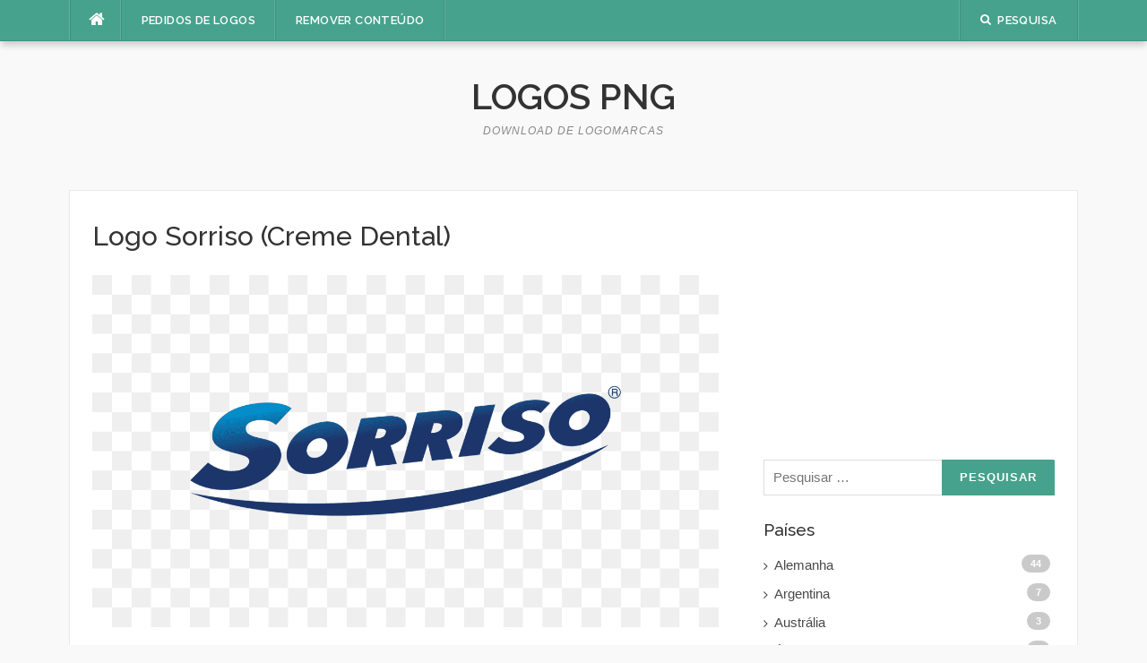

--- FILE ---
content_type: text/html; charset=utf-8
request_url: https://www.google.com/recaptcha/api2/aframe
body_size: 136
content:
<!DOCTYPE HTML><html><head><meta http-equiv="content-type" content="text/html; charset=UTF-8"></head><body><script nonce="67cCgY8f5GuurS6UZAcLHA">/** Anti-fraud and anti-abuse applications only. See google.com/recaptcha */ try{var clients={'sodar':'https://pagead2.googlesyndication.com/pagead/sodar?'};window.addEventListener("message",function(a){try{if(a.source===window.parent){var b=JSON.parse(a.data);var c=clients[b['id']];if(c){var d=document.createElement('img');d.src=c+b['params']+'&rc='+(localStorage.getItem("rc::a")?sessionStorage.getItem("rc::b"):"");window.document.body.appendChild(d);sessionStorage.setItem("rc::e",parseInt(sessionStorage.getItem("rc::e")||0)+1);localStorage.setItem("rc::h",'1768978963833');}}}catch(b){}});window.parent.postMessage("_grecaptcha_ready", "*");}catch(b){}</script></body></html>